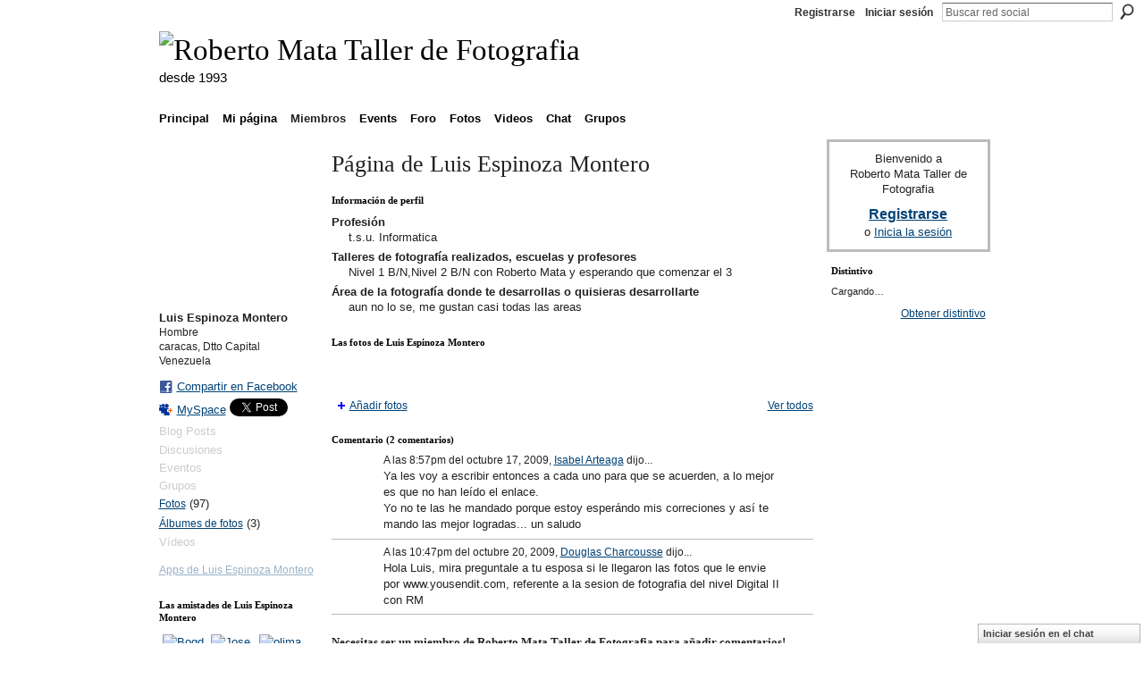

--- FILE ---
content_type: text/html; charset=UTF-8
request_url: http://robertomata.ning.com/profile/LuisFEspinozaMontero?xg_source=profiles_memberList
body_size: 39899
content:
<!DOCTYPE html>
<html lang="es" xmlns:og="http://ogp.me/ns#">
    <head data-layout-view="default">
<script>
    window.dataLayer = window.dataLayer || [];
        </script>
<!-- Google Tag Manager -->
<script>(function(w,d,s,l,i){w[l]=w[l]||[];w[l].push({'gtm.start':
new Date().getTime(),event:'gtm.js'});var f=d.getElementsByTagName(s)[0],
j=d.createElement(s),dl=l!='dataLayer'?'&l='+l:'';j.async=true;j.src=
'https://www.googletagmanager.com/gtm.js?id='+i+dl;f.parentNode.insertBefore(j,f);
})(window,document,'script','dataLayer','GTM-T5W4WQ');</script>
<!-- End Google Tag Manager -->
        <script>(function(){var d={date:8,app:"s",host:"s",ip:4,ua:"s",user:"s",url:"s",html:4,css:4,render:4,js:4,nlr:4,nlr_eval:4,img:4,embed:4,obj:4,mcc:4,mcr:4,mct:4,nac:4,pac:4,l_t:"s"},h=document,e="getElementsByTagName",i=window,c=function(){return(new Date).getTime()},f=c(),g={},b={},a={},j=i.bzplcm={listen:{},start:function(k){b[k]=c();return j},stop:function(k){g[k]=c()-b[k];return j},ts:function(k){g[k]=c()-f;return j},abs_ts:function(k){g[k]=c();return j},add:function(l){for(var k in l){if("function"!=typeof l[k]){a[k]=l[k]}}},send:function(){if(!g.he){j.ts("he")}a.date=["xdate"];a.host=["xhost"];a.ip=["xip"];a.ua=["xua"];a.url=["xpath"];a.html=g.he-g.hb;a.css=g.ca-g.cb;a.render=g.jb-g.hb;a.js=g.ja-g.jb;a.nlr=g.nr-g.ns;a.nlr_eval=g.ni+g.ne;a.img=h[e]("img").length;a.embed=h[e]("embed").length;a.obj=h[e]("object").length;if(i.xg&&i.xg.xnTrackEvent){i.xg.xnTrackEvent(d,"BazelCSPerfLite",a)}}}})();</script><script>if(window.bzplcm)window.bzplcm.ts('hb')</script>    <meta http-equiv="Content-Type" content="text/html; charset=utf-8" />
    <title>P&aacute;gina de Luis Espinoza Montero - Roberto Mata Taller de Fotografia</title>
    <link rel="icon" href="http://robertomata.ning.com/favicon.ico" type="image/x-icon" />
    <link rel="SHORTCUT ICON" href="http://robertomata.ning.com/favicon.ico" type="image/x-icon" />
    <meta name="description" content="Página de Luis Espinoza Montero en Roberto Mata Taller de Fotografia" />
    <meta name="keywords" content="fotografia, caracas, Venezuela, escuela" />
<meta name="title" content="P&aacute;gina de Luis Espinoza Montero" />
<meta property="og:type" content="website" />
<meta property="og:url" content="http://robertomata.ning.com/profiles/profile/show?id=LuisFEspinozaMontero&amp;xg_source=profiles_memberList" />
<meta property="og:title" content="P&aacute;gina de Luis Espinoza Montero" />
<meta property="og:image" content="http://storage.ning.com/topology/rest/1.0/file/get/361386966?profile=RESIZE_710x&amp;width=183&amp;height=183&amp;crop=1%3A1">
<meta name="twitter:card" content="summary" />
<meta name="twitter:title" content="P&aacute;gina de Luis Espinoza Montero" />
<meta name="twitter:description" content="Página de Luis Espinoza Montero en Roberto Mata Taller de Fotografia" />
<meta name="twitter:image" content="http://storage.ning.com/topology/rest/1.0/file/get/361386966?profile=RESIZE_710x&amp;width=183&amp;height=183&amp;crop=1%3A1" />
<link rel="image_src" href="http://storage.ning.com/topology/rest/1.0/file/get/361386966?profile=RESIZE_710x&amp;width=183&amp;height=183&amp;crop=1%3A1" />
<script type="text/javascript">
    djConfig = { baseScriptUri: 'http://robertomata.ning.com/xn/static-6.11.8.1/js/dojo-0.3.1-ning/', isDebug: false }
ning = {"CurrentApp":{"premium":true,"iconUrl":"https:\/\/storage.ning.com\/topology\/rest\/1.0\/file\/get\/2745847040?profile=UPSCALE_150x150","url":"httprobertomata.ning.com","domains":[],"online":true,"privateSource":true,"id":"robertomata","appId":2250041,"description":"Espacio para que alumnos, ex-alumnos, profesores y otros, publiquen y debatan sobre sus im&aacute;genes.","name":"Roberto Mata Taller de Fotografia","owner":"vo5m3few5p9i","createdDate":"2008-08-07T17:39:38.178Z","runOwnAds":false,"category":{"fotografia":null,"caracas":null,"Venezuela":null,"escuela":null},"tags":["fotografia","caracas","Venezuela","escuela"]},"CurrentProfile":null,"maxFileUploadSize":7};
        (function(){
            if (!window.ning) { return; }

            var age, gender, rand, obfuscated, combined;

            obfuscated = document.cookie.match(/xgdi=([^;]+)/);
            if (obfuscated) {
                var offset = 100000;
                obfuscated = parseInt(obfuscated[1]);
                rand = obfuscated / offset;
                combined = (obfuscated % offset) ^ rand;
                age = combined % 1000;
                gender = (combined / 1000) & 3;
                gender = (gender == 1 ? 'm' : gender == 2 ? 'f' : 0);
                ning.viewer = {"age":age,"gender":gender};
            }
        })();

        if (window.location.hash.indexOf('#!/') == 0) {
        window.location.replace(window.location.hash.substr(2));
    }
    window.xg = window.xg || {};
xg.captcha = {
    'shouldShow': false,
    'siteKey': '6Ldf3AoUAAAAALPgNx2gcXc8a_5XEcnNseR6WmsT'
};
xg.addOnRequire = function(f) { xg.addOnRequire.functions.push(f); };
xg.addOnRequire.functions = [];
xg.addOnFacebookLoad = function (f) { xg.addOnFacebookLoad.functions.push(f); };
xg.addOnFacebookLoad.functions = [];
xg._loader = {
    p: 0,
    loading: function(set) {  this.p++; },
    onLoad: function(set) {
                this.p--;
        if (this.p == 0 && typeof(xg._loader.onDone) == 'function') {
            xg._loader.onDone();
        }
    }
};
xg._loader.loading('xnloader');
if (window.bzplcm) {
    window.bzplcm._profileCount = 0;
    window.bzplcm._profileSend = function() { if (window.bzplcm._profileCount++ == 1) window.bzplcm.send(); };
}
xg._loader.onDone = function() {
            if(window.bzplcm)window.bzplcm.start('ni');
        xg.shared.util.parseWidgets();    var addOnRequireFunctions = xg.addOnRequire.functions;
    xg.addOnRequire = function(f) { f(); };
    try {
        if (addOnRequireFunctions) { dojo.lang.forEach(addOnRequireFunctions, function(onRequire) { onRequire.apply(); }); }
    } catch (e) {
        if(window.bzplcm)window.bzplcm.ts('nx').send();
        throw e;
    }
    if(window.bzplcm) { window.bzplcm.stop('ni'); window.bzplcm._profileSend(); }
};
window.xn = { track: { event: function() {}, pageView: function() {}, registerCompletedFlow: function() {}, registerError: function() {}, timer: function() { return { lapTime: function() {} }; } } };</script>
<link rel="alternate" type="application/atom+xml" title="Las amistades de Luis Espinoza Montero - Roberto Mata Taller de Fotografia" href="http://robertomata.ning.com/profiles/friend/feed?user=3a07londcgh1n&amp;xn_auth=no" />
<style type="text/css" media="screen,projection">
#xg_navigation ul div.xg_subtab ul li a {
    color:#555555;
    background:#F2F2F2;
}
#xg_navigation ul div.xg_subtab ul li a:hover {
    color:#222222;
    background:#D9D9D9;
}
</style>
<script>if(window.bzplcm)window.bzplcm.ts('cb')</script>
<style type="text/css" media="screen,projection">
@import url("http://static.ning.com/socialnetworkmain/widgets/index/css/common.min.css?xn_version=1229287718");
@import url("http://static.ning.com/socialnetworkmain/widgets/profiles/css/component.min.css?xn_version=467783652");
@import url("http://static.ning.com/socialnetworkmain/widgets/chat/css/bottom-bar.min.css?xn_version=512265546");

</style>

<style type="text/css" media="screen,projection">
@import url("/generated-694690fc1f7d05-77363599-css?xn_version=202512201152");

</style>

<style type="text/css" media="screen,projection">
@import url("/generated-69468fd0945685-00179355-css?xn_version=202512201152");

</style>

<!--[if IE 6]>
    <link rel="stylesheet" type="text/css" href="http://static.ning.com/socialnetworkmain/widgets/index/css/common-ie6.min.css?xn_version=463104712" />
<![endif]-->
<!--[if IE 7]>
<link rel="stylesheet" type="text/css" href="http://static.ning.com/socialnetworkmain/widgets/index/css/common-ie7.css?xn_version=2712659298" />
<![endif]-->
<script>if(window.bzplcm)window.bzplcm.ts('ca')</script><link rel="EditURI" type="application/rsd+xml" title="RSD" href="http://robertomata.ning.com/profiles/blog/rsd" />
<script type="text/javascript">(function(a,b){if(/(android|bb\d+|meego).+mobile|avantgo|bada\/|blackberry|blazer|compal|elaine|fennec|hiptop|iemobile|ip(hone|od)|iris|kindle|lge |maemo|midp|mmp|netfront|opera m(ob|in)i|palm( os)?|phone|p(ixi|re)\/|plucker|pocket|psp|series(4|6)0|symbian|treo|up\.(browser|link)|vodafone|wap|windows (ce|phone)|xda|xiino/i.test(a)||/1207|6310|6590|3gso|4thp|50[1-6]i|770s|802s|a wa|abac|ac(er|oo|s\-)|ai(ko|rn)|al(av|ca|co)|amoi|an(ex|ny|yw)|aptu|ar(ch|go)|as(te|us)|attw|au(di|\-m|r |s )|avan|be(ck|ll|nq)|bi(lb|rd)|bl(ac|az)|br(e|v)w|bumb|bw\-(n|u)|c55\/|capi|ccwa|cdm\-|cell|chtm|cldc|cmd\-|co(mp|nd)|craw|da(it|ll|ng)|dbte|dc\-s|devi|dica|dmob|do(c|p)o|ds(12|\-d)|el(49|ai)|em(l2|ul)|er(ic|k0)|esl8|ez([4-7]0|os|wa|ze)|fetc|fly(\-|_)|g1 u|g560|gene|gf\-5|g\-mo|go(\.w|od)|gr(ad|un)|haie|hcit|hd\-(m|p|t)|hei\-|hi(pt|ta)|hp( i|ip)|hs\-c|ht(c(\-| |_|a|g|p|s|t)|tp)|hu(aw|tc)|i\-(20|go|ma)|i230|iac( |\-|\/)|ibro|idea|ig01|ikom|im1k|inno|ipaq|iris|ja(t|v)a|jbro|jemu|jigs|kddi|keji|kgt( |\/)|klon|kpt |kwc\-|kyo(c|k)|le(no|xi)|lg( g|\/(k|l|u)|50|54|\-[a-w])|libw|lynx|m1\-w|m3ga|m50\/|ma(te|ui|xo)|mc(01|21|ca)|m\-cr|me(rc|ri)|mi(o8|oa|ts)|mmef|mo(01|02|bi|de|do|t(\-| |o|v)|zz)|mt(50|p1|v )|mwbp|mywa|n10[0-2]|n20[2-3]|n30(0|2)|n50(0|2|5)|n7(0(0|1)|10)|ne((c|m)\-|on|tf|wf|wg|wt)|nok(6|i)|nzph|o2im|op(ti|wv)|oran|owg1|p800|pan(a|d|t)|pdxg|pg(13|\-([1-8]|c))|phil|pire|pl(ay|uc)|pn\-2|po(ck|rt|se)|prox|psio|pt\-g|qa\-a|qc(07|12|21|32|60|\-[2-7]|i\-)|qtek|r380|r600|raks|rim9|ro(ve|zo)|s55\/|sa(ge|ma|mm|ms|ny|va)|sc(01|h\-|oo|p\-)|sdk\/|se(c(\-|0|1)|47|mc|nd|ri)|sgh\-|shar|sie(\-|m)|sk\-0|sl(45|id)|sm(al|ar|b3|it|t5)|so(ft|ny)|sp(01|h\-|v\-|v )|sy(01|mb)|t2(18|50)|t6(00|10|18)|ta(gt|lk)|tcl\-|tdg\-|tel(i|m)|tim\-|t\-mo|to(pl|sh)|ts(70|m\-|m3|m5)|tx\-9|up(\.b|g1|si)|utst|v400|v750|veri|vi(rg|te)|vk(40|5[0-3]|\-v)|vm40|voda|vulc|vx(52|53|60|61|70|80|81|83|85|98)|w3c(\-| )|webc|whit|wi(g |nc|nw)|wmlb|wonu|x700|yas\-|your|zeto|zte\-/i.test(a.substr(0,4)))window.location.replace(b)})(navigator.userAgent||navigator.vendor||window.opera,'http://robertomata.ning.com/m/profile?screenName=3a07londcgh1n');</script>
    </head>
    <body>
<!-- Google Tag Manager (noscript) -->
<noscript><iframe src="https://www.googletagmanager.com/ns.html?id=GTM-T5W4WQ"
height="0" width="0" style="display:none;visibility:hidden"></iframe></noscript>
<!-- End Google Tag Manager (noscript) -->
                <div id="xn_bar">
            <div id="xn_bar_menu">
                <div id="xn_bar_menu_branding" >
                                    </div>

                <div id="xn_bar_menu_more">
                    <form id="xn_bar_menu_search" method="GET" action="http://robertomata.ning.com/main/search/search">
                        <fieldset>
                            <input type="text" name="q" id="xn_bar_menu_search_query" value="Buscar red social" _hint="Buscar red social" accesskey="4" class="text xj_search_hint" />
                            <a id="xn_bar_menu_search_submit" href="#" onclick="document.getElementById('xn_bar_menu_search').submit();return false">Buscar</a>
                        </fieldset>
                    </form>
                </div>

                            <ul id="xn_bar_menu_tabs">
                                            <li><a href="http://robertomata.ning.com/main/authorization/signUp?target=http%3A%2F%2Frobertomata.ning.com%2Fprofiles%2Fprofile%2Fshow%3Fid%3DLuisFEspinozaMontero%26xg_source%3Dprofiles_memberList">Registrarse</a></li>
                                                <li><a href="http://robertomata.ning.com/main/authorization/signIn?target=http%3A%2F%2Frobertomata.ning.com%2Fprofiles%2Fprofile%2Fshow%3Fid%3DLuisFEspinozaMontero%26xg_source%3Dprofiles_memberList">Iniciar sesión</a></li>
                                    </ul>
                        </div>
        </div>
        
        
        <div id="xg" class="xg_theme xg_widget_profiles xg_widget_profiles_profile xg_widget_profiles_profile_show" data-layout-pack="classic">
            <div id="xg_head">
                <div id="xg_masthead">
                    <p id="xg_sitename"><a id="application_name_header_link" href="/"><img src="http://storage.ning.com/topology/rest/1.0/file/get/985826010?profile=RESIZE_320x320" alt="Roberto Mata Taller de Fotografia"></a></p>
                    <p id="xg_sitedesc" class="xj_site_desc">desde 1993</p>
                </div>
                <div id="xg_navigation">
                    <ul>
    <li id="xg_tab_main" class="xg_subtab"><a href="/"><span>Principal</span></a></li><li id="xg_tab_profile" class="xg_subtab"><a href="/profiles"><span>Mi p&aacute;gina</span></a></li><li id="xg_tab_members" class="xg_subtab this"><a href="/profiles/members/"><span>Miembros</span></a></li><li id="xg_tab_events" class="xg_subtab"><a href="/events"><span>Events</span></a></li><li id="xg_tab_forum" class="xg_subtab"><a href="/forum"><span>Foro</span></a></li><li id="xg_tab_photo" class="xg_subtab"><a href="/photo"><span>Fotos</span></a></li><li id="xg_tab_video" class="xg_subtab"><a href="/video"><span>Videos</span></a></li><li id="xg_tab_chat" class="xg_subtab"><a href="/chat"><span>Chat</span></a></li><li id="xg_tab_groups" class="xg_subtab"><a href="/groups"><span>Grupos</span></a></li></ul>

                </div>
            </div>
            
            <div id="xg_body">
                
                <div class="xg_column xg_span-16 xj_classic_canvas">
                    <div  class='xg_colgroup first-child last-child'>
<div _maxEmbedWidth="730" _columnCount="3"  class='xg_3col first-child'>
<div  class='xg_colgroup last-child'>
<div _maxEmbedWidth="171" _columnCount="1"  id="xg_layout_column_1" class='xg_1col first-child'>
<div class="xg_module xg_module_with_dialog module_user_summary">
    <div class="module_user_thumbnail">
        <div>
            <span class="table_img dy-avatar dy-avatar-full-width "><img id="xj_photo_img_tag" _origImgUrl="http://storage.ning.com/topology/rest/1.0/file/get/361386966?profile=original" class="photo " src="http://storage.ning.com/topology/rest/1.0/file/get/361386966?profile=RESIZE_710x&amp;width=184&amp;height=184&amp;crop=1%3A1" alt="" /></span>        </div>
    </div><!-- module_user_thumbnail -->
    <div class="xg_module_body profile vcard">
        <dl class="last-child">
            <dt class="fn">
                <span class="fn">Luis Espinoza Montero</span>
                <span><ul class="member_detail"><li>Hombre</li><li>caracas, Dtto Capital</li><li>Venezuela</li></ul></span>            </dt>
            	            <dd class="profile-social-buttons">        <a class="post_to_facebook xj_post_to_facebook" href="http://www.facebook.com/share.php?u=http%3A%2F%2Frobertomata.ning.com%2Fprofile%2FLuisFEspinozaMontero%3Fxg_source%3Dfacebookshare&amp;t=" _url="http://robertomata.ning.com/profile/LuisFEspinozaMontero?xg_source=facebookshare" _title="" _log="{&quot;module&quot;:&quot;profiles&quot;,&quot;page&quot;:&quot;profile&quot;,&quot;action&quot;:&quot;show&quot;}">Compartir en Facebook</a>
    <a href="http://www.myspace.com/Modules/PostTo/Pages/?t=Comprobando%20el%20perfil%20de%20Luis%20Espinoza%20Montero%20en%20Roberto%20Mata%20Taller%20de%20Fotografia%3A&c=Luis%20Espinoza%20Montero&u=http%3A%2F%2Frobertomata.ning.com%2Fprofile%2FLuisFEspinozaMontero%3Fxg_source%3Dprofiles_memberList&l=2" class="post_to_myspace" target="_blank">MySpace</a>            <script>!function(d,s,id){var js,fjs=d.getElementsByTagName(s)[0];if(!d.getElementById(id)){js=d.createElement(s);js.id=id;js.src="//platform.twitter.com/widgets.js";fjs.parentNode.insertBefore(js,fjs);}}(document,"script","twitter-wjs");</script>
                    <span class="xg_tweet">
        <a href="https://twitter.com/share" class="post_to_twitter twitter-share-button" target="_blank"
            data-text="Comprobando el perfil de Luis Espinoza Montero en Roberto Mata Taller de Fotografia:" data-url="http://robertomata.ning.com/profile/LuisFEspinozaMontero?xg_source=profiles_memberList" data-count="none" data-dnt="true">Tweet</a>
        </span>
        </dd>        </dl>
    </div>
    <div class="xg_module_body">
        <ul class="nobullets last-child">
            <li class="disabled">Blog Posts</li><li class="disabled">Discusiones</li><li class="disabled">Eventos</li><li class="disabled">Grupos</li><li><a href="http://robertomata.ning.com/photo/photo/listForContributor?screenName=3a07londcgh1n">Fotos</a> (97)</li><li><a href="http://robertomata.ning.com/photo/album/listForOwner?screenName=3a07londcgh1n">&Aacute;lbumes de fotos</a> (3)</li><li class="disabled">V&iacute;deos</li>        </ul>
    </div>

            <div class="xg_module_body">
            <ul class="nobullets last-child">
                <li  class="disabled"><a href="http://robertomata.ning.com/profiles/profile/apps?screenName=3a07londcgh1n">Apps de Luis Espinoza Montero</a></li>            </ul>
        </div>
    </div>
<div class="no_cross_container xg_module module_members">
    <div class="xg_module_head">
        <h2>Las amistades de Luis Espinoza Montero</h2>
    </div>

    <div class="xg_module_body body_small">
    <ul class="clist">            <li><a href="/profile/BogdanWasylkowski331" title="Bogdan Wasylkowski"><img class="newrow photo" src="http://storage.ning.com/topology/rest/1.0/file/get/361395536?profile=RESIZE_48X48&width=48&height=48&crop=1%3A1" alt="Bogdan Wasylkowski" height="48" width="48" style="width:48px; height:48px"></a></li>
                <li><a href="/profile/JoseRamonAyala" title="Jose Ramon Ayala"><img class="photo" src="http://storage.ning.com/topology/rest/1.0/file/get/361393663?profile=RESIZE_48X48&width=48&height=48&crop=1%3A1" alt="Jose Ramon Ayala" height="48" width="48" style="width:48px; height:48px"></a></li>
                <li><a href="/profile/olimarvitginiarosariolacruz" title="olimar rosario"><img class="photo" src="http://storage.ning.com/topology/rest/1.0/file/get/361391989?profile=RESIZE_48X48&width=48&height=48&crop=1%3A1" alt="olimar rosario" height="48" width="48" style="width:48px; height:48px"></a></li>
                <li><a href="/profile/GerardoGarciaMarcano" title="Gerardo Garcia Marcano"><img class="newrow photo" src="http://storage.ning.com/topology/rest/1.0/file/get/361390915?profile=RESIZE_48X48&width=48&height=48&crop=1%3A1" alt="Gerardo Garcia Marcano" height="48" width="48" style="width:48px; height:48px"></a></li>
                <li><a href="/profile/VeronicaRavelo" title="Veronica Ravelo"><img class="photo" src="http://storage.ning.com/topology/rest/1.0/file/get/361386049?profile=RESIZE_48X48&width=48&height=48&crop=1%3A1" alt="Veronica Ravelo" height="48" width="48" style="width:48px; height:48px"></a></li>
                <li><a href="/profile/JairoSosa" title="Jairo Sosa"><img class="photo" src="http://storage.ning.com/topology/rest/1.0/file/get/361390695?profile=RESIZE_48X48&width=48&height=48&crop=1%3A1" alt="Jairo Sosa" height="48" width="48" style="width:48px; height:48px"></a></li>
                <li><a href="/profile/PatriciaMenendezGarcia" title="Patricia Men&eacute;ndez Garc&iacute;a"><img class="newrow photo" src="http://storage.ning.com/topology/rest/1.0/file/get/361390426?profile=RESIZE_48X48&width=48&height=48&crop=1%3A1" alt="Patricia Men&eacute;ndez Garc&iacute;a" height="48" width="48" style="width:48px; height:48px"></a></li>
                <li><a href="/profile/JonathamAlfredoNotoTovar" title="Jonatham Noto"><img class="photo" src="http://storage.ning.com/topology/rest/1.0/file/get/361392811?profile=RESIZE_48X48&width=48&height=48&crop=1%3A1" alt="Jonatham Noto" height="48" width="48" style="width:48px; height:48px"></a></li>
                <li><a href="/profile/JoseSOlorzano" title="Jos&eacute; Sol&oacute;rzano"><img class="photo" src="http://storage.ning.com/topology/rest/1.0/file/get/361390316?profile=RESIZE_48X48&width=48&height=48&crop=1%3A1" alt="Jos&eacute; Sol&oacute;rzano" height="48" width="48" style="width:48px; height:48px"></a></li>
                <li><a href="/profile/bannyromerotapia" title="banny  romero  tapia"><img class="newrow photo" src="http://storage.ning.com/topology/rest/1.0/file/get/361387533?profile=RESIZE_48X48&width=48&height=48&crop=1%3A1" alt="banny  romero  tapia" height="48" width="48" style="width:48px; height:48px"></a></li>
                <li><a href="/profile/AnaKarinaTorresGomes" title="Ana Karina / Anit@ Colores"><img class="photo" src="http://storage.ning.com/topology/rest/1.0/file/get/361387531?profile=RESIZE_48X48&width=48&height=48&crop=1%3A1" alt="Ana Karina / Anit@ Colores" height="48" width="48" style="width:48px; height:48px"></a></li>
                <li><a href="/profile/Nataly" title="Nataly"><img class="photo" src="http://storage.ning.com/topology/rest/1.0/file/get/361382374?profile=RESIZE_48X48&width=48&height=48&crop=1%3A1" alt="Nataly" height="48" width="48" style="width:48px; height:48px"></a></li>
                <li><a href="/profile/maryoriesanabriarobertomatacom" title="maryoriesanabria@robertomata.com"><img class="newrow photo" src="http://storage.ning.com/topology/rest/1.0/file/get/361372319?profile=RESIZE_48X48&width=48&height=48&crop=1%3A1" alt="maryoriesanabria@robertomata.com" height="48" width="48" style="width:48px; height:48px"></a></li>
                <li><a href="/profile/SilviaCastro" title="Silvia Castro"><img class="photo" src="http://storage.ning.com/topology/rest/1.0/file/get/361374899?profile=RESIZE_48X48&width=48&height=48&crop=1%3A1" alt="Silvia Castro" height="48" width="48" style="width:48px; height:48px"></a></li>
                <li><a href="/profile/javierfrias" title="Javier Frias"><img class="photo" src="http://storage.ning.com/topology/rest/1.0/file/get/361377754?profile=RESIZE_48X48&width=48&height=48&crop=1%3A1" alt="Javier Frias" height="48" width="48" style="width:48px; height:48px"></a></li>
    </ul>
    </div>
            <div class="xg_module_foot">
            <ul>
                <li class="right"><a href="/friends/LuisFEspinozaMontero">Ver todos</a></li>            </ul>
        </div>
    </div>
<div class="xg_module module_gift" data-module_name="gift" id="xj_module_gift">
    <div class="xg_module_head">
        <h2>Regalos recibidos</h2>
    </div>

    <div class="xg_module_body">
                    <div class="ib">
                <img src="http://storage.ning.com/topology/rest/1.0/file/get/1482395394?profile=original" alt="Regalo" height="64" width="64"/>
            </div>
            <div class="tb">
                <p class="msg">Luis Espinoza Montero aún no ha recibido ningún regalo</p>
                <p><strong><a href="http://robertomata.ning.com/gifts/item/list?to=3a07londcgh1n&amp;xg_source=pemb">Enviar un regalo</a></strong></p>
            </div>
            </div>
    </div>
&nbsp;</div>
<div _maxEmbedWidth="540" _columnCount="2"  id="xg_layout_column_2" class='xg_2col last-child'>
    <div class="xg_headline">
<div class="tb"><h1>P&aacute;gina de Luis Espinoza Montero</h1>
    </div>
</div>
<div class="xg_module module_about_user">
    <div class="xg_module_head">
		<h2>Información de perfil</h2>
                    </div>
            <div class="xg_module_body">
                    <dl >
                <dt>Profesi&oacute;n</dt>
                <dd>t.s.u. Informatica</dd>
            </dl>
                                <dl >
                <dt>Talleres de fotograf&iacute;a realizados, escuelas y profesores</dt>
                <dd>Nivel 1 B/N,Nivel 2 B/N con Roberto Mata y esperando que comenzar el 3</dd>
            </dl>
                                <dl >
                <dt>&Aacute;rea de la fotograf&iacute;a donde te desarrollas o quisieras desarrollarte</dt>
                <dd>aun no lo se, me gustan casi todas las areas</dd>
            </dl>
                            </div>
    </div>
<div class="xg_module module_photo" data-module_name="photo">
    <div class="xg_module_head">
        <h2>Las fotos de Luis Espinoza Montero</h2>
    </div>
    <div class="xg_module_body body_slideshow xj_slideshow_body">
                <div class="xg_slick_slider" data-load-url="http://robertomata.ning.com/photo/photo/slideshowFeedForContributor?screenName=3a07londcgh1n&mtime=1718464830&x=Hq9iDUE3wXI57aiPtmaHpmnU75XeXnfy"></div>            </div>
                <div class="xg_module_foot">
        <ul>
                            <li class="left"><a href="http://robertomata.ning.com/photo/photo/chooseUploader" class="xg_sprite xg_sprite-add">Añadir fotos</a></li>
                                        <li class="right"><a href="http://robertomata.ning.com/photo/photo/listForContributor?screenName=3a07londcgh1n">Ver todos</a></li>
                                <li class="right photo-facebook-share" style="display:none; margin-right:10px;" ><a target="_blank"
                        href="http://www.facebook.com/share.php?u=http%3A%2F%2Frobertomata.ning.com%2Fphoto%2Fphoto%2FlistForContributor%3FscreenName%3D3a07londcgh1n%26from%3Dfb"><img src="http://static.ning.com/socialnetworkmain/widgets/index/gfx/icon/facebook.gif?xn_version=2156446720" alt="Facebook" /></a></li>
                    <script>
                        xg.addOnRequire(function () {
                            x$('.module_photo').mouseover(function () { x$(this).find('.photo-facebook-share').show(); })
                                    .mouseout(function () { x$(this).find('.photo-facebook-share').hide(); });
                        });
                    </script>
                    </ul>
    </div></div>
<div class="no_cross_container xg_module xg_module_comment_wall">
    <div id="com" class="xg_module_head">
    <h2 id="chatter_box_heading" numComments="2">Comentario (2 comentarios) </h2>
</div>        <div class="xg_module_body xj_ajax">
            <div id="xg_profiles_chatterwall_list" _scrollTo="">
<dl id="chatter-2250041:Comment:46353" class="comment vcard xg_lightborder">    <dt>A las 8:57pm del octubre 17, 2009, <a class="fn url" href="/profile/IsabelArteaga"><span class="table_img dy-avatar dy-avatar-48 "><img  class="photo " src="http://storage.ning.com/topology/rest/1.0/file/get/361393625?profile=RESIZE_48X48&amp;width=48&amp;height=48&amp;crop=1%3A1" alt="" /></span>Isabel Arteaga</a> dijo...    </dt>
    <dd><div class="xg_user_generated">Ya les voy a escribir entonces a cada uno para que se acuerden, a lo mejor es que no han leído el enlace.<br />
Yo no te las he mandado porque estoy esperándo mis correciones y así te mando las mejor logradas... un saludo</div></dd>    <span class="chatter-timestamp" id="chatter-timestamp-1255742867"></span>
         </dl><dl id="chatter-2250041:Comment:46514" class="comment vcard xg_lightborder">    <dt>A las 10:47pm del octubre 20, 2009, <a class="fn url" href="/profile/DouglasCharcousse"><span class="table_img dy-avatar dy-avatar-48 "><img  class="photo " src="http://storage.ning.com/topology/rest/1.0/file/get/361392751?profile=RESIZE_48X48&amp;width=48&amp;height=48&amp;crop=1%3A1" alt="" /></span>Douglas Charcousse</a> dijo...    </dt>
    <dd><div class="xg_user_generated">Hola Luis, mira preguntale a tu esposa si le llegaron las fotos que le envie por www.yousendit.com, referente a la sesion de fotografia del nivel Digital II con RM</div></dd>    <span class="chatter-timestamp" id="chatter-timestamp-1256008678"></span>
         </dl>  <ul class="list chatter nobullets">
    <li class="sparse" id="xg_profiles_chatterwall_empty" style="display:none;">¡No hay comentarios todavía!</li>
  </ul>
</div>

        </div>            <div class="xg_module_body">
            <a name="add_comment"></a>
  <h3>Necesitas ser un miembro de Roberto Mata Taller de Fotografia para añadir comentarios!</h3>
             <p><a href="http://robertomata.ning.com/main/authorization/signUp?target=http%3A%2F%2Frobertomata.ning.com%2Fprofiles%2Fprofile%2Fshow%3Fid%3DLuisFEspinozaMontero%26xg_source%3Dprofiles_memberList">Participar en Roberto Mata Taller de Fotografia</a></p>
          </div>
    </div>
&nbsp;</div>
</div>
&nbsp;</div>
<div _maxEmbedWidth="173" _columnCount="1"  class='xg_1col last-child'>
&nbsp;</div>
</div>

                </div>
                <div class="xg_column xg_span-4 xg_last xj_classic_sidebar">
                        <div class="xg_module" id="xg_module_account">
        <div class="xg_module_body xg_signup xg_lightborder">
            <p>Bienvenido a<br/>Roberto Mata Taller de Fotografia</p>
                        <p class="last-child"><big><strong><a href="http://robertomata.ning.com/main/authorization/signUp?target=http%3A%2F%2Frobertomata.ning.com%2Fprofiles%2Fprofile%2Fshow%3Fid%3DLuisFEspinozaMontero%26xg_source%3Dprofiles_memberList">Registrarse</a></strong></big><br/>o <a href="http://robertomata.ning.com/main/authorization/signIn?target=http%3A%2F%2Frobertomata.ning.com%2Fprofiles%2Fprofile%2Fshow%3Fid%3DLuisFEspinozaMontero%26xg_source%3Dprofiles_memberList" style="white-space:nowrap">Inicia la sesión</a></p>
                    </div>
    </div>
	<div class="xg_module module_badge">
		<div class="xg_module_head">
	    <h2>Distintivo</h2>
	    </div>
	    <div class="xg_module_body xj_badge_body xj_embed_container" data-module_name="badge" _embedCode="&lt;object classid=&quot;clsid:D27CDB6E-AE6D-11cf-96B8-444553540000&quot; codebase=&quot;http://fpdownload.macromedia.com/get/flashplayer/current/swflash.cab&quot;
    id=&quot;badgeSwf&quot; width=&quot;100%&quot; height=&quot;174&quot; &gt;
    &lt;param name=&quot;movie&quot; value=&quot;http://static.ning.com/socialnetworkmain/widgets/index/swf/badge.swf?xn_version=124632088&quot; /&gt;
    &lt;param name=&quot;quality&quot; value=&quot;high&quot; /&gt;
    &lt;param name=&quot;bgcolor&quot; value=&quot;#FFFFFF&quot; /&gt;
    &lt;param name=&quot;flashvars&quot; value=&quot;hideVisit=1&amp;amp;config=http%3A%2F%2Frobertomata.ning.com%2Fmain%2Fbadge%2FshowPlayerConfig%3Fsize%3Dmedium%26v%3D4&amp;amp;backgroundColor=0xFFFFFF&amp;amp;textColor=0x004276&quot; /&gt;
    &lt;param name=&quot;wmode&quot; value=&quot;opaque&quot;/&gt;
    &lt;param name=&quot;allowScriptAccess&quot; value=&quot;always&quot; /&gt;
&lt;embed
    class=&quot;xj_badge_embed&quot;
    src=&quot;http://static.ning.com/socialnetworkmain/widgets/index/swf/badge.swf?xn_version=124632088&quot;
    quality=high
    bgColor=&quot;#FFFFFF&quot;
    width=&quot;100%&quot;
    height=&quot;174&quot;
    name=&quot;badgeSwf&quot;
    type=&quot;application/x-shockwave-flash&quot;
    pluginspage=&quot;http://www.macromedia.com/go/getflashplayer&quot;
    wmode=&quot;opaque&quot;
    FlashVars=&quot;hideVisit=1&amp;amp;config=http%3A%2F%2Frobertomata.ning.com%2Fmain%2Fbadge%2FshowPlayerConfig%3Fsize%3Dmedium%26v%3D4&amp;amp;backgroundColor=0xFFFFFF&amp;amp;textColor=0x004276&quot;
    scale=&quot;noscale&quot;
    allowScriptAccess=&quot;always&quot;&gt;
&lt;/embed&gt;
&lt;/object&gt;">
    Cargando…</div>
	    <div class="xg_module_foot">
	        <p class="right"><a href="http://robertomata.ning.com/main/embeddable/list">Obtener distintivo</a></p>
	    </div>
	</div>

                </div>
            </div>
            <div id="xg_foot">
                <p class="left">
    © 2026             &nbsp; Creado por <a href="/profile/vo5m3few5p9i">Roberto Mata</a>.            &nbsp;
    Tecnología de<a class="poweredBy-logo" href="https://www.ning.com/es/" title="" alt="" rel="dofollow">
    <img class="poweredbylogo" width="87" height="15" src="http://static.ning.com/socialnetworkmain/widgets/index/gfx/Ning_MM_footer_blk@2x.png?xn_version=3605040243"
         title="Ning Editor de paginas web" alt="Editor de paginas web |  Crea una pagina web gratis | Ning.com">
</a>    </p>
    <p class="right xg_lightfont">
                    <a href="http://robertomata.ning.com/main/embeddable/list">Emblemas</a> &nbsp;|&nbsp;
                        <a href="http://robertomata.ning.com/main/authorization/signUp?target=http%3A%2F%2Frobertomata.ning.com%2Fmain%2Findex%2Freport" dojoType="PromptToJoinLink" _joinPromptText="Reg&iacute;strate o inicia sesi&oacute;n para completar este paso." _hasSignUp="true" _signInUrl="http://robertomata.ning.com/main/authorization/signIn?target=http%3A%2F%2Frobertomata.ning.com%2Fmain%2Findex%2Freport">Reportar un problema</a> &nbsp;|&nbsp;
                        <a href="http://robertomata.ning.com/main/authorization/termsOfService?previousUrl=http%3A%2F%2Frobertomata.ning.com%2Fprofiles%2Fprofile%2Fshow%3Fid%3DLuisFEspinozaMontero%26xg_source%3Dprofiles_memberList">Términos de servicio</a>
            </p>

            </div>
        </div>
        
        <div id="xj_baz17246" class="xg_theme"></div>
<div id="xg_overlay" style="display:none;">
<!--[if lte IE 6.5]><iframe></iframe><![endif]-->
</div>
<!--googleoff: all--><noscript>
	<style type="text/css" media="screen">
        #xg { position:relative;top:120px; }
        #xn_bar { top:120px; }
	</style>
	<div class="errordesc noscript">
		<div>
            <h3><strong>Hola, necesitas tener JavaScript habilitado para usar esta red.</strong></h3>
            <p>Por favor verifica la configuracion de tu navegador o contacta a el administrador de tu sistema.</p>
			<img src="/xn_resources/widgets/index/gfx/jstrk_off.gif" alt="" height="1" width="1" />
		</div>
	</div>
</noscript><!--googleon: all-->
<script>if(window.bzplcm)window.bzplcm.ts('jb')</script><script type="text/javascript" src="http://static.ning.com/socialnetworkmain/widgets/lib/core.min.js?xn_version=1651386455"></script>        <script>
            var sources = ["http:\/\/static.ning.com\/socialnetworkmain\/widgets\/lib\/js\/slick\/slick.min.js?xn_version=1434432709","https:\/\/www.google.com\/recaptcha\/api.js","http:\/\/static.ning.com\/socialnetworkmain\/widgets\/lib\/js\/jquery\/jquery-ui.min.js?xn_version=2186421962","http:\/\/static.ning.com\/socialnetworkmain\/widgets\/lib\/js\/modernizr\/modernizr.custom.js?xn_version=202512201152","http:\/\/static.ning.com\/socialnetworkmain\/widgets\/lib\/js\/jquery\/jstorage.min.js?xn_version=1968060033","http:\/\/static.ning.com\/socialnetworkmain\/widgets\/lib\/js\/jquery\/jquery.autoResize.js?xn_version=202512201152","http:\/\/static.ning.com\/socialnetworkmain\/widgets\/lib\/js\/jquery\/jquery.jsonp.min.js?xn_version=1071124156","http:\/\/static.ning.com\/socialnetworkmain\/widgets\/lib\/js\/Base64.js?xn_version=202512201152","http:\/\/static.ning.com\/socialnetworkmain\/widgets\/lib\/js\/jquery\/jquery.ui.widget.js?xn_version=202512201152","http:\/\/static.ning.com\/socialnetworkmain\/widgets\/lib\/js\/jquery\/jquery.iframe-transport.js?xn_version=202512201152","http:\/\/static.ning.com\/socialnetworkmain\/widgets\/lib\/js\/jquery\/jquery.fileupload.js?xn_version=202512201152","https:\/\/storage.ning.com\/topology\/rest\/1.0\/file\/get\/12882186094?profile=original&r=1724772929","https:\/\/storage.ning.com\/topology\/rest\/1.0\/file\/get\/12882186658?profile=original&r=1724772930","https:\/\/storage.ning.com\/topology\/rest\/1.0\/file\/get\/11108785092?profile=original&r=1684134903","https:\/\/storage.ning.com\/topology\/rest\/1.0\/file\/get\/11108877272?profile=original&r=1684135221"];
            var numSources = sources.length;
                        var heads = document.getElementsByTagName('head');
            var node = heads.length > 0 ? heads[0] : document.body;
            var onloadFunctionsObj = {};

            var createScriptTagFunc = function(source) {
                var script = document.createElement('script');
                
                script.type = 'text/javascript';
                                var currentOnLoad = function() {xg._loader.onLoad(source);};
                if (script.readyState) { //for IE (including IE9)
                    script.onreadystatechange = function() {
                        if (script.readyState == 'complete' || script.readyState == 'loaded') {
                            script.onreadystatechange = null;
                            currentOnLoad();
                        }
                    }
                } else {
                   script.onerror = script.onload = currentOnLoad;
                }

                script.src = source;
                node.appendChild(script);
            };

            for (var i = 0; i < numSources; i++) {
                                xg._loader.loading(sources[i]);
                createScriptTagFunc(sources[i]);
            }
        </script>
    <script type="text/javascript">
if (!ning._) {ning._ = {}}
ning._.compat = { encryptedToken: "<empty>" }
ning._.CurrentServerTime = "2026-01-17T15:28:46+00:00";
ning._.probableScreenName = "";
ning._.domains = {
    base: 'ning.com',
    ports: { http: '80', ssl: '443' }
};
ning.loader.version = '202512201152'; // DEP-251220_1:477f7ee 33
djConfig.parseWidgets = false;
</script>
<script>if(window.bzplcm)window.bzplcm.ts('ja')</script><script>window.bzplcm.add({"app":"robertomata","user":null,"l_t":"profiles","mcr":17,"mct":17});</script>    <script type="text/javascript">
        xg.token = '';
xg.canTweet = false;
xg.cdnHost = 'static.ning.com';
xg.version = '202512201152';
xg.useMultiCdn = true;
xg.staticRoot = 'socialnetworkmain';
xg.xnTrackHost = "coll.ning.com";
    xg.cdnDefaultPolicyHost = 'static';
    xg.cdnPolicy = [];
xg.global = xg.global || {};
xg.global.currentMozzle = 'profiles';
xg.global.userCanInvite = false;
xg.global.requestBase = '';
xg.global.locale = 'es_ES';
xg.num_thousand_sep = ",";
xg.num_decimal_sep = ".";
(function() {
    dojo.addOnLoad(function() {
        if(window.bzplcm) { window.bzplcm.ts('hr'); window.bzplcm._profileSend(); }
            });
            ning.loader.require('xg.index.like.desktopLike', 'xg.shared.PostToFacebookLink', 'xg.music.embed.loader', 'xg.profiles.embed.chatterwall', 'xg.shared.BlockMessagesLink', 'xg.profiles.embed.unfriend', 'xg.profiles.embed.publisher', 'xg.photo.embed.photo', 'xg.photo.photo.slideshow', 'xg.shared.expandContent', function() { xg._loader.onLoad('xnloader'); });
    })();    </script>
    <div class="xg_chat chatFooter signedOut" >
        <div id="userListContainer" class="xg_verticalPane xg_userWidth">
            <div class="xg_chatBar xg_bottomBar xg_userBar">
                <a class="xg_info xg_info_full" href="/main/authorization/signIn?chat=true">Iniciar sesión en el chat</a>            </div>
        </div>
    </div>
<script>if(window.bzplcm)window.bzplcm.ts('he')</script><script>
    document.addEventListener("DOMContentLoaded", function () {
        if (!dataLayer) {
            return;
        }
        var handler = function (event) {
            var element = event.currentTarget;
            if (element.hasAttribute('data-track-disable')) {
                return;
            }
            var options = JSON.parse(element.getAttribute('data-track'));
            dataLayer.push({
                'event'         : 'trackEvent',
                'eventType'     : 'googleAnalyticsNetwork',
                'eventCategory' : options && options.category || '',
                'eventAction'   : options && options.action || '',
                'eventLabel'    : options && options.label || '',
                'eventValue'    : options && options.value || ''
            });
            if (options && options.ga4) {
                dataLayer.push(options.ga4);
            }
        };
        var elements = document.querySelectorAll('[data-track]');
        for (var i = 0; i < elements.length; i++) {
            elements[i].addEventListener('click', handler);
        }
    });
</script>


    </body>
</html>
